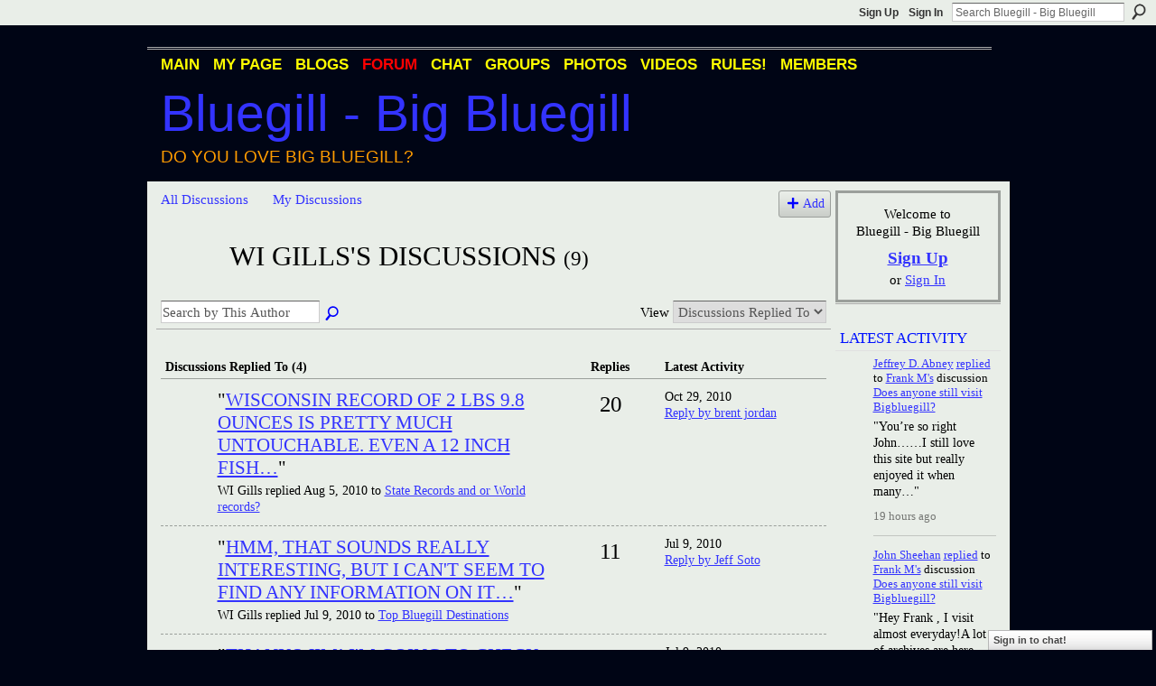

--- FILE ---
content_type: text/html; charset=UTF-8
request_url: https://bigbluegill.ning.com/forum/topic/listForContributor?user=2dusswfxicco3
body_size: 64824
content:
<!DOCTYPE html>
<html lang="en" xmlns:og="http://ogp.me/ns#">
    <head data-layout-view="default">
<script>
    window.dataLayer = window.dataLayer || [];
        </script>
<!-- Google Tag Manager -->
<script>(function(w,d,s,l,i){w[l]=w[l]||[];w[l].push({'gtm.start':
new Date().getTime(),event:'gtm.js'});var f=d.getElementsByTagName(s)[0],
j=d.createElement(s),dl=l!='dataLayer'?'&l='+l:'';j.async=true;j.src=
'https://www.googletagmanager.com/gtm.js?id='+i+dl;f.parentNode.insertBefore(j,f);
})(window,document,'script','dataLayer','GTM-T5W4WQ');</script>
<!-- End Google Tag Manager -->
            <meta http-equiv="Content-Type" content="text/html; charset=utf-8" />
    <title>WI Gills&#039;s Discussions - Bluegill - Big Bluegill</title>
    <link rel="icon" href="https://bigbluegill.ning.com/favicon.ico" type="image/x-icon" />
    <link rel="SHORTCUT ICON" href="https://bigbluegill.ning.com/favicon.ico" type="image/x-icon" />
    <meta name="description" content="WI Gills's Discussions | A network for Bluegill fans and people who love big bluegill (Lepomis Macrochirus). Bluegill photos, videos, discussion, blogs &amp; m…" />
    <meta name="keywords" content="Big Bluegill, Redear, Bream, Bluegill, Redear Sunfish, Sunfish, Condello" />
<meta name="title" content="WI Gills&#039;s Discussions" />
<meta property="og:type" content="website" />
<meta property="og:url" content="https://bigbluegill.ning.com/forum/topic/listForContributor?user=2dusswfxicco3" />
<meta property="og:title" content="WI Gills&#039;s Discussions" />
<meta property="og:image" content="https://storage.ning.com/topology/rest/1.0/file/get/2746166057?profile=UPSCALE_150x150">
<meta name="twitter:card" content="summary" />
<meta name="twitter:title" content="WI Gills&#039;s Discussions" />
<meta name="twitter:description" content="WI Gills's Discussions | A network for Bluegill fans and people who love big bluegill (Lepomis Macrochirus). Bluegill photos, videos, discussion, blogs &amp; m…" />
<meta name="twitter:image" content="https://storage.ning.com/topology/rest/1.0/file/get/2746166057?profile=UPSCALE_150x150" />
<link rel="image_src" href="https://storage.ning.com/topology/rest/1.0/file/get/2746166057?profile=UPSCALE_150x150" />
<script type="text/javascript">
    djConfig = { preventBackButtonFix: false, isDebug: false }
ning = {"CurrentApp":{"premium":true,"iconUrl":"https:\/\/storage.ning.com\/topology\/rest\/1.0\/file\/get\/2746166057?profile=UPSCALE_150x150","url":"httpsbigbluegill.ning.com","domains":[],"online":true,"privateSource":true,"id":"bigbluegill","appId":2036984,"description":"A network for Bluegill fans and people who love big bluegill (Lepomis Macrochirus). Bluegill photos, videos, discussion, blogs &amp; more.","name":"Bluegill - Big Bluegill","owner":"107a8smcklu4p","createdDate":"2008-03-20T23:10:05.831Z","runOwnAds":false,"category":{"Big Bluegill":null,"Redear":null,"Bream":null,"Bluegill":null,"Redear Sunfish":null,"Sunfish":null,"Condello":null},"tags":["Big Bluegill","Redear","Bream","Bluegill","Redear Sunfish","Sunfish","Condello"]},"CurrentProfile":null,"maxFileUploadSize":5};
        (function(){
            if (!window.ning) { return; }

            var age, gender, rand, obfuscated, combined;

            obfuscated = document.cookie.match(/xgdi=([^;]+)/);
            if (obfuscated) {
                var offset = 100000;
                obfuscated = parseInt(obfuscated[1]);
                rand = obfuscated / offset;
                combined = (obfuscated % offset) ^ rand;
                age = combined % 1000;
                gender = (combined / 1000) & 3;
                gender = (gender == 1 ? 'm' : gender == 2 ? 'f' : 0);
                ning.viewer = {"age":age,"gender":gender};
            }
        })();

        if (window.location.hash.indexOf('#!/') == 0) {
        window.location.replace(window.location.hash.substr(2));
    }
    window.xg = window.xg || {};
xg.captcha = {
    'shouldShow': false,
    'siteKey': '6Ldf3AoUAAAAALPgNx2gcXc8a_5XEcnNseR6WmsT'
};
xg.addOnRequire = function(f) { xg.addOnRequire.functions.push(f); };
xg.addOnRequire.functions = [];
xg.addOnFacebookLoad = function (f) { xg.addOnFacebookLoad.functions.push(f); };
xg.addOnFacebookLoad.functions = [];
xg._loader = {
    p: 0,
    loading: function(set) {  this.p++; },
    onLoad: function(set) {
                this.p--;
        if (this.p == 0 && typeof(xg._loader.onDone) == 'function') {
            xg._loader.onDone();
        }
    }
};
xg._loader.loading('xnloader');
if (window.bzplcm) {
    window.bzplcm._profileCount = 0;
    window.bzplcm._profileSend = function() { if (window.bzplcm._profileCount++ == 1) window.bzplcm.send(); };
}
xg._loader.onDone = function() {
            if(window.bzplcm)window.bzplcm.start('ni');
        xg.shared.util.parseWidgets();    var addOnRequireFunctions = xg.addOnRequire.functions;
    xg.addOnRequire = function(f) { f(); };
    try {
        if (addOnRequireFunctions) { dojo.lang.forEach(addOnRequireFunctions, function(onRequire) { onRequire.apply(); }); }
    } catch (e) {
        if(window.bzplcm)window.bzplcm.ts('nx').send();
        throw e;
    }
    if(window.bzplcm) { window.bzplcm.stop('ni'); window.bzplcm._profileSend(); }
};
window.xn = { track: { event: function() {}, pageView: function() {}, registerCompletedFlow: function() {}, registerError: function() {}, timer: function() { return { lapTime: function() {} }; } } };</script>
<link rel="alternate" type="application/atom+xml" title="WI Gills&#039;s Discussions - Bluegill - Big Bluegill" href="https://bigbluegill.ning.com/forum/topic/listForContributor?user=2dusswfxicco3&amp;feed=yes&amp;xn_auth=no" /><link rel="alternate" type="application/rss+xml" title="Latest Activity - Bluegill - Big Bluegill" href="https://bigbluegill.ning.com/activity/log/list?fmt=rss" />
<style type="text/css" media="screen,projection">
#xg_navigation ul div.xg_subtab ul li a {
    color:#000000;
    background:#000000;
}
#xg_navigation ul div.xg_subtab ul li a:hover {
    color:#000000;
    background:#000000;
}
</style>

<style type="text/css" media="screen,projection">
@import url("https://static.ning.com/socialnetworkmain/widgets/index/css/common.min.css?xn_version=1229287718");
@import url("https://static.ning.com/socialnetworkmain/widgets/forum/css/component.min.css?xn_version=148829171");
@import url("https://static.ning.com/socialnetworkmain/widgets/chat/css/bottom-bar.min.css?xn_version=512265546");

</style>

<style type="text/css" media="screen,projection">
@import url("/generated-69469109a1e7c1-43182162-css?xn_version=202512201152");

</style>

<style type="text/css" media="screen,projection">
@import url("/generated-69468fd35a1bd6-16332997-css?xn_version=202512201152");

</style>

<!--[if IE 6]>
    <link rel="stylesheet" type="text/css" href="https://static.ning.com/socialnetworkmain/widgets/index/css/common-ie6.min.css?xn_version=463104712" />
<![endif]-->
<!--[if IE 7]>
<link rel="stylesheet" type="text/css" href="https://static.ning.com/socialnetworkmain/widgets/index/css/common-ie7.css?xn_version=2712659298" />
<![endif]-->
<link rel="EditURI" type="application/rsd+xml" title="RSD" href="https://bigbluegill.ning.com/profiles/blog/rsd" />

    </head>
    <body>
<!-- Google Tag Manager (noscript) -->
<noscript><iframe src="https://www.googletagmanager.com/ns.html?id=GTM-T5W4WQ"
height="0" width="0" style="display:none;visibility:hidden"></iframe></noscript>
<!-- End Google Tag Manager (noscript) -->
                <div id="xn_bar">
            <div id="xn_bar_menu">
                <div id="xn_bar_menu_branding" >
                                    </div>

                <div id="xn_bar_menu_more">
                    <form id="xn_bar_menu_search" method="GET" action="https://bigbluegill.ning.com/main/search/search">
                        <fieldset>
                            <input type="text" name="q" id="xn_bar_menu_search_query" value="Search Bluegill - Big Bluegill" _hint="Search Bluegill - Big Bluegill" accesskey="4" class="text xj_search_hint" />
                            <a id="xn_bar_menu_search_submit" href="#" onclick="document.getElementById('xn_bar_menu_search').submit();return false">Search</a>
                        </fieldset>
                    </form>
                </div>

                            <ul id="xn_bar_menu_tabs">
                                            <li><a href="https://bigbluegill.ning.com/main/authorization/signUp?target=https%3A%2F%2Fbigbluegill.ning.com%2Fforum%2Ftopic%2FlistForContributor%3Fuser%3D2dusswfxicco3">Sign Up</a></li>
                                                <li><a href="https://bigbluegill.ning.com/main/authorization/signIn?target=https%3A%2F%2Fbigbluegill.ning.com%2Fforum%2Ftopic%2FlistForContributor%3Fuser%3D2dusswfxicco3">Sign In</a></li>
                                    </ul>
                        </div>
        </div>
        
        
        <div id="xg" class="xg_theme xg_widget_forum xg_widget_forum_topic xg_widget_forum_topic_listForContributor" data-layout-pack="classic">
            <div id="xg_head">
                <div id="xg_masthead">
                    <p id="xg_sitename"><a id="application_name_header_link" href="/">Bluegill - Big Bluegill</a></p>
                    <p id="xg_sitedesc" class="xj_site_desc">Do you love big bluegill?</p>
                </div>
                <div id="xg_navigation">
                    <ul>
    <li id="xg_tab_main" class="xg_subtab"><a href="/"><span>Main</span></a></li><li id="xg_tab_profile" class="xg_subtab"><a href="/profiles"><span>My Page</span></a></li><li id="xg_tab_blogs" class="xg_subtab"><a href="/profiles/blog/list"><span>Blogs</span></a></li><li id="xg_tab_forum" class="xg_subtab this"><a href="/forum"><span>Forum</span></a></li><li id="xg_tab_chat" class="xg_subtab"><a href="/chat"><span>Chat</span></a></li><li id="xg_tab_groups" class="xg_subtab"><a href="/groups"><span>Groups</span></a></li><li id="xg_tab_photo" class="xg_subtab"><a href="/photo"><span>Photos</span></a></li><li id="xg_tab_video" class="xg_subtab"><a href="/video"><span>Videos</span></a></li><li id="xg_tab_xn0" class="xg_subtab"><a href="/profiles/blogs/big-bluegill-rules"><span>RULES!</span></a></li><li id="xg_tab_members" class="xg_subtab"><a href="/profiles/members/"><span>Members</span></a></li></ul>

                </div>
            </div>
            
            <div id="xg_body">
                
                <div class="xg_column xg_span-16 xj_classic_canvas">
                    
<ul class="navigation easyclear">
            <li><a href="https://bigbluegill.ning.com/forum">All Discussions</a></li>
        <li><a href="https://bigbluegill.ning.com/forum/topic/listForContributor?">My Discussions</a></li>
                <li class="right xg_lightborder navbutton"><a href="https://bigbluegill.ning.com/main/authorization/signUp?target=https%3A%2F%2Fbigbluegill.ning.com%2Fforum%2Ftopic%2Fnew%3Ftarget%3Dhttps%253A%252F%252Fbigbluegill.ning.com%252Fforum%252Ftopic%252FlistForContributor%253Fuser%253D2dusswfxicco3" dojoType="PromptToJoinLink" _joinPromptText="Please sign up or sign in to complete this step." _hasSignUp="true" _signInUrl="https://bigbluegill.ning.com/main/authorization/signIn?target=https%3A%2F%2Fbigbluegill.ning.com%2Fforum%2Ftopic%2Fnew%3Ftarget%3Dhttps%253A%252F%252Fbigbluegill.ning.com%252Fforum%252Ftopic%252FlistForContributor%253Fuser%253D2dusswfxicco3" class="xg_sprite xg_sprite-add">Add</a></li>
    </ul>

<div class="xg_headline xg_headline-img">
    <div class="ib"><span class="xg_avatar"><a class="fn url" href="http://bigbluegill.ning.com/profile/WIGills"  title="WI Gills"><span class="table_img dy-avatar dy-avatar-64 "><img  class="photo photo" src="https://storage.ning.com/topology/rest/1.0/file/get/2192388652?profile=RESIZE_64x64&amp;width=64&amp;height=64&amp;crop=1%3A1" alt="" /></span></a></span></div>
<div class="tb"><h1>WI Gills&#039;s Discussions <span class="count">(9)</span></h1>
    </div>
</div>
<div class="xg_module module_searchbar">
    <div class="xg_module_body">
        <form action="https://bigbluegill.ning.com/forum/topic/search?user=2dusswfxicco3">
            <p class="left">
                <input type="hidden" name="user" value="2dusswfxicco3" />                <input name="q" type="text" class="textfield xj_search_hint" value="Search by This Author"  _hint="Search by This Author" />
                                <a class="xg_icon xg_icon-search" title="Search Forum" onclick="x$(this).parents('form').submit();" href="#">Search Forum</a>
                            </p>
                    </form>
                <p class="right">
                                        View                <select onchange="window.location = this.value">
                    <option value="https://bigbluegill.ning.com/forum/topic/listForContributor?user=2dusswfxicco3&amp;sort=recentRepliesMade"  selected="selected">Discussions Replied To</option><option value="https://bigbluegill.ning.com/forum/topic/listForContributor?user=2dusswfxicco3&amp;sort=discussionsStarted" >Discussions Started</option>                </select>
                    </p>
            </div>
</div>
<div class="xg_module">
    <div class="xg_module_body">
                <table class="categories">
          <colgroup><col width="60%"></col><col width="15%"/></col><col width="25%"/></col></colgroup>
            <thead>
                <tr>
                    <th class="xg_lightborder">Discussions Replied To (4)</th>
                    <th class="bignum xg_lightborder" scope="col">Replies</th>
                    <th width="136" scope="col" class="xg_lightborder">Latest Activity</th>
                </tr>
            </thead>
            <tbody>
                <tr >
    <td class="xg_lightborder">
                    <span class="xg_avatar"><a class="fn url" href="http://bigbluegill.ning.com/profile/Bullworm"  title="Patrick &quot;Bullworm&quot; Olson"><span class="table_img dy-avatar dy-avatar-48 "><img  class="photo photo" src="https://storage.ning.com/topology/rest/1.0/file/get/2192380494?profile=RESIZE_48X48&amp;width=48&amp;height=48&amp;crop=1%3A1" alt="" /></span></a></span>            <h3>"<a href="https://bigbluegill.ning.com/xn/detail/2036984:Comment:95769">Wisconsin record of 2 lbs 9.8 ounces is pretty much untouchable. Even a 12 inch fish…</a>"</h3>
            <p class="small">WI Gills replied Aug 5, 2010 to <a href="https://bigbluegill.ning.com/forum/topics/state-records-and-or-world">State Records and or World records?</a></p>
        
    </td>
            <td class="bignum xg_lightborder">20</td>
        <td class="xg_lightborder">
                            Oct 29, 2010                <br/><a href="https://bigbluegill.ning.com/forum/topics/state-records-and-or-world/showLastReply">Reply by brent jordan</a>
                    </td>
    </tr>
                <tr >
    <td class="xg_lightborder">
                    <span class="xg_avatar"><a class="fn url" href="http://bigbluegill.ning.com/profile/WIGills"  title="WI Gills"><span class="table_img dy-avatar dy-avatar-48 "><img  class="photo photo" src="https://storage.ning.com/topology/rest/1.0/file/get/2192388652?profile=RESIZE_48X48&amp;width=48&amp;height=48&amp;crop=1%3A1" alt="" /></span></a></span>            <h3>"<a href="https://bigbluegill.ning.com/xn/detail/2036984:Comment:91151">Hmm, that sounds really interesting, but I can't seem to find any information on it…</a>"</h3>
            <p class="small">WI Gills replied Jul 9, 2010 to <a href="https://bigbluegill.ning.com/forum/topics/top-bluegill-destinations">Top Bluegill Destinations</a></p>
        
    </td>
            <td class="bignum xg_lightborder">11</td>
        <td class="xg_lightborder">
                            Jul 9, 2010                <br/><a href="https://bigbluegill.ning.com/forum/topics/top-bluegill-destinations/showLastReply">Reply by Jeff Soto</a>
                    </td>
    </tr>
                <tr >
    <td class="xg_lightborder">
                    <span class="xg_avatar"><a class="fn url" href="http://bigbluegill.ning.com/profile/WIGills"  title="WI Gills"><span class="table_img dy-avatar dy-avatar-48 "><img  class="photo photo" src="https://storage.ning.com/topology/rest/1.0/file/get/2192388652?profile=RESIZE_48X48&amp;width=48&amp;height=48&amp;crop=1%3A1" alt="" /></span></a></span>            <h3>"<a href="https://bigbluegill.ning.com/xn/detail/2036984:Comment:91075">Thanks Jim! I'm going to check that out. Would an August trip be too hectic with all…</a>"</h3>
            <p class="small">WI Gills replied Jul 8, 2010 to <a href="https://bigbluegill.ning.com/forum/topics/top-bluegill-destinations">Top Bluegill Destinations</a></p>
        
    </td>
            <td class="bignum xg_lightborder">11</td>
        <td class="xg_lightborder">
                            Jul 9, 2010                <br/><a href="https://bigbluegill.ning.com/forum/topics/top-bluegill-destinations/showLastReply">Reply by Jeff Soto</a>
                    </td>
    </tr>
                <tr >
    <td class="xg_lightborder">
                    <span class="xg_avatar"><a class="fn url" href="http://bigbluegill.ning.com/profile/WIGills"  title="WI Gills"><span class="table_img dy-avatar dy-avatar-48 "><img  class="photo photo" src="https://storage.ning.com/topology/rest/1.0/file/get/2192388652?profile=RESIZE_48X48&amp;width=48&amp;height=48&amp;crop=1%3A1" alt="" /></span></a></span>            <h3>"<a href="https://bigbluegill.ning.com/xn/detail/2036984:Comment:52802">Hey thanks for your help Rob, those are many good options. I'll have to speak with t…</a>"</h3>
            <p class="small">WI Gills replied Aug 15, 2009 to <a href="https://bigbluegill.ning.com/forum/topics/good-campingfishing-in">Good Camping/Fishing in Wisconsin</a></p>
        
    </td>
            <td class="bignum xg_lightborder">5</td>
        <td class="xg_lightborder">
                            Aug 20, 2009                <br/><a href="https://bigbluegill.ning.com/forum/topics/good-campingfishing-in/showLastReply">Reply by Cary</a>
                    </td>
    </tr>
                            </tbody>
        </table>
                    </div>
    <div class="xg_module_foot">
                    <p class="left"><a class="xg_icon xg_icon-rss" href="https://bigbluegill.ning.com/forum/topic/listForContributor?user=2dusswfxicco3&amp;feed=yes&amp;xn_auth=no">RSS</a></p>
                <p class="right"><a href="#" dojoType="FollowLink" _isFollowed="0" _addUrl="https://bigbluegill.ning.com/main/content/startFollowingNewContent?user=2dusswfxicco3&amp;type=Topic&amp;xn_out=json" _removeUrl="https://bigbluegill.ning.com/main/content/stopFollowingNewContent?user=2dusswfxicco3&amp;type=Topic&amp;xn_out=json" _addDescription="Email me when this member adds new discussions" _removeDescription="Don&#039;t email me when this member adds new discussions" _joinPromptText="" _signUpUrl="https://bigbluegill.ning.com/main/authorization/signUp?target=https%3A%2F%2Fbigbluegill.ning.com%2Fforum%2Ftopic%2FlistForContributor%3Fuser%3D2dusswfxicco3"></a></p>    </div>
</div>

                </div>
                <div class="xg_column xg_span-4 xg_last xj_classic_sidebar">
                        <div class="xg_module" id="xg_module_account">
        <div class="xg_module_body xg_signup xg_lightborder">
            <p>Welcome to<br />Bluegill - Big Bluegill</p>
                        <p class="last-child"><big><strong><a href="https://bigbluegill.ning.com/main/authorization/signUp?target=https%3A%2F%2Fbigbluegill.ning.com%2Fforum%2Ftopic%2FlistForContributor%3Fuser%3D2dusswfxicco3">Sign Up</a></strong></big><br/>or <a href="https://bigbluegill.ning.com/main/authorization/signIn?target=https%3A%2F%2Fbigbluegill.ning.com%2Fforum%2Ftopic%2FlistForContributor%3Fuser%3D2dusswfxicco3" style="white-space:nowrap">Sign In</a></p>
                    </div>
    </div>
<div id="xg_network_activity"
    class="xg_module xg_module_activity indented_content column_1"
    dojotype="ActivityModule"
    data-module_name="activity"
    _isProfile=""
    _isAdmin=""
    _activityOptionsAvailable="1"
    _columnCount="1"
    _maxEmbedWidth="173"
    _embedLocatorId="110/homepage/index"
    _refreshUrl="https://bigbluegill.ning.com/activity/embed/refresh?id=110%2Fhomepage%2Findex&amp;xn_out=json"
    _activitynum="20"
    data-owner-name=""
    data-excerpt-length="100"
    data-get-items-url="https://bigbluegill.ning.com/activity/index/getActivityItems?xn_out=json"

 >

    <div class="xg_module_head">
        <h2>Latest Activity</h2>
    </div>
    <div class="xg_module_body activity-feed-skinny">
            <div class="xg_new_activity_items_container dy-displaynone">
            <button class="xj-new-feed-items xg_show_activity_items">
                <span class="xg_more_activity_arrow"></span>
                <span class="xj-new-item-text"></span>
            </button>
        </div>
        <div class="module module-feed">
            <div id="feed-2f29415f78a3cf28833e86ec733bf55a" class="feed-story  xg_separator xj_activity_item" ><a href="/profile/JeffreyDavidAbney?xg_source=activity"><span class="table_img dy-avatar dy-avatar-32 feed-avatar"><img  class="photo " src="https://storage.ning.com/topology/rest/1.0/file/get/510905436?profile=RESIZE_48X48&amp;width=32&amp;height=32&amp;crop=1%3A1" alt="" /></span></a><span class="feed-story-header dy-clearfix"><a href="https://bigbluegill.ning.com/profile/JeffreyDavidAbney?xg_source=activity">Jeffrey D. Abney</a> <a href="https://bigbluegill.ning.com/xn/detail/2036984:Comment:947854?xg_source=activity">replied</a> to <a href="https://bigbluegill.ning.com/profile/spoonminnow?xg_source=activity">Frank M's</a> discussion <a href="https://bigbluegill.ning.com/xn/detail/2036984:Topic:945087?xg_source=activity">Does anyone still visit Bigbluegill?</a></span><div class="feed-story-body dy-clearfix"><div class="rich"><div class="rich-detail"><div class="content-comment">"You’re so right John……I still love this site but really enjoyed it when many…"</div></div></div></div><div class="feed-event-info "><span class="event-info-timestamp xg_lightfont" data-time="Tue, 20 Jan 2026 17:00:45 +0000">19 hours ago</span></div></div><div id="feed-4c487246c7f35785d4210206ee4ad486" class="feed-story  xg_separator xj_activity_item" ><a href="/profile/JohnSheehan?xg_source=activity"><span class="table_img dy-avatar dy-avatar-32 feed-avatar"><img  class="photo " src="https://storage.ning.com/topology/rest/1.0/file/get/13157546295?profile=RESIZE_48X48&amp;width=32&amp;height=32&amp;crop=1%3A1" alt="" /></span></a><span class="feed-story-header dy-clearfix"><a href="https://bigbluegill.ning.com/profile/JohnSheehan?xg_source=activity">John Sheehan</a> <a href="https://bigbluegill.ning.com/xn/detail/2036984:Comment:947966?xg_source=activity">replied</a> to <a href="https://bigbluegill.ning.com/profile/spoonminnow?xg_source=activity">Frank M's</a> discussion <a href="https://bigbluegill.ning.com/xn/detail/2036984:Topic:945087?xg_source=activity">Does anyone still visit Bigbluegill?</a></span><div class="feed-story-body dy-clearfix"><div class="rich"><div class="rich-detail"><div class="content-comment">"Hey Frank , I visit almost everyday!A lot of archives are here that I like going over .I wish it…"</div></div></div></div><div class="feed-event-info "><span class="event-info-timestamp xg_lightfont" data-time="Tue, 20 Jan 2026 15:10:46 +0000">21 hours ago</span></div></div><div id="feed-01ac2dd47b07005b3dacb216cf6b2412" class="feed-story  xg_separator xj_activity_item" ><a href="/profile/JeffreyDavidAbney?xg_source=activity"><span class="table_img dy-avatar dy-avatar-32 feed-avatar"><img  class="photo " src="https://storage.ning.com/topology/rest/1.0/file/get/510905436?profile=RESIZE_48X48&amp;width=32&amp;height=32&amp;crop=1%3A1" alt="" /></span></a><span class="feed-story-header dy-clearfix"><a href="https://bigbluegill.ning.com/profile/JeffreyDavidAbney?xg_source=activity">Jeffrey D. Abney</a> posted photos</span><div class="feed-story-body dy-clearfix"><div class="rich"><div class="rich-thumbs rich-thumbs-1640"><div class=" dy-content-thumb-link xg_lightborder"> <a  href="https://bigbluegill.ning.com/photo/jig-fishing-under-a-float"><img src="https://storage.ning.com/topology/rest/1.0/file/get/31064995284?profile=RESIZE_180x180&amp;width=128" width="128"  alt="Thumbnail" style="width:128px;"/></a></div><div class=" dy-content-thumb-link xg_lightborder"> <a  href="https://bigbluegill.ning.com/photo/great-times-on-the-albemarle-estuary"><img src="https://storage.ning.com/topology/rest/1.0/file/get/31064995484?profile=RESIZE_180x180&amp;width=128" width="128"  alt="Thumbnail" style="width:128px;"/></a></div><div class=" dy-content-thumb-link xg_lightborder last-thumb"> <a  href="https://bigbluegill.ning.com/photo/dan-just-always-crossed-paths-with-the-monarchs"><img src="https://storage.ning.com/topology/rest/1.0/file/get/31064995280?profile=RESIZE_180x180&amp;width=128" width="128"  alt="Thumbnail" style="width:128px;"/></a></div></div></div><div class="feed-more"><a href="https://bigbluegill.ning.com/photo/album/show?id=2036984%3AAlbum%3A947845&xg_source=activity">5 more…</a></div></div><div class="feed-event-info "><span class="event-info-timestamp xg_lightfont" data-time="Tue, 20 Jan 2026 14:33:45 +0000">22 hours ago</span></div></div><div id="feed-123bc9ac317f72badea6d6ecc6ed6790" class="feed-story feed-story-status xg_separator xj_activity_item" ><a href="/profile/JeffreyDavidAbney?xg_source=activity"><span class="table_img dy-avatar dy-avatar-32 feed-avatar"><img  class="photo " src="https://storage.ning.com/topology/rest/1.0/file/get/510905436?profile=RESIZE_48X48&amp;width=32&amp;height=32&amp;crop=1%3A1" alt="" /></span></a><span class="feed-story-header dy-clearfix"><a href="https://bigbluegill.ning.com/profile/JeffreyDavidAbney?xg_source=activity">Jeffrey D. Abney</a> posted a <a href="https://bigbluegill.ning.com/profiles/status/show?id=2036984%3AStatus%3A948025">status</a></span><div class="feed-story-body dy-clearfix"><div class="rich"><div class="rich-detail"><div class="status-update">"Three more chapters for the Best of the Decade-2010-2020…"</div></div></div></div><div class="feed-event-info "><span class="event-info-timestamp xg_lightfont" data-time="Tue, 20 Jan 2026 14:17:53 +0000">22 hours ago</span></div>                <div class="feed-reactions">
                                    <a href="https://bigbluegill.ning.com/profiles/status/show?id=2036984%3AStatus%3A948025#comments" data-page-type="other_forum_topic_listForContributor_" data-contentid="2036984:Status:948025" data-user-avatar-url="" data-user-profile-url="" data-user-fullname=""  class="xg_sprite xg_sprite-comment xj_commentable">
                <span class='comments-number'>
                    <span class='xj_comment_count'>0</span>
                    <span class='details'>Comments</span>
                </span>
                </a>
                            </div>
            </div><div id="feed-97cb650aa641b4f3756921dbcd4bb5c9" class="feed-story  xg_separator xj_activity_item" ><a href="/profile/JeffreyDavidAbney?xg_source=activity"><span class="table_img dy-avatar dy-avatar-32 feed-avatar"><img  class="photo " src="https://storage.ning.com/topology/rest/1.0/file/get/510905436?profile=RESIZE_48X48&amp;width=32&amp;height=32&amp;crop=1%3A1" alt="" /></span></a><span class="feed-story-header dy-clearfix"><a href="https://bigbluegill.ning.com/profile/JeffreyDavidAbney?xg_source=activity">Jeffrey D. Abney</a> posted a photo</span><div class="feed-story-body dy-clearfix"><div class="rich"><div class="rich-thumb"><div class=" dy-content-thumb-link xg_lightborder"> <a  href="https://bigbluegill.ning.com/photo/still-looks-like-winter-in-the-north-carolina-coastal-marsh"><img src="https://storage.ning.com/topology/rest/1.0/file/get/31064974255?profile=RESIZE_180x180&amp;width=128" width="128"  alt="Thumbnail" style="width:128px;"/></a></div></div><h3 class="feed-story-title"><a href="https://bigbluegill.ning.com/photo/still-looks-like-winter-in-the-north-carolina-coastal-marsh">Still Looks Like Winter in the North Carolina Coastal Marsh&hellip;</a></h3><div class="rich-detail"><div class="rich-excerpt">But just like most years, the heat index will climb to triple digits this summer in this very…</div></div></div></div><div class="feed-event-info "><span class="event-info-timestamp xg_lightfont" data-time="Tue, 20 Jan 2026 12:08:55 +0000">yesterday</span></div>                <div class="feed-reactions">
                                    <a href="https://bigbluegill.ning.com/photo/still-looks-like-winter-in-the-north-carolina-coastal-marsh#comments" data-page-type="other_forum_topic_listForContributor_" data-contentid="2036984:Photo:948098" data-user-avatar-url="" data-user-profile-url="" data-user-fullname=""  class="xg_sprite xg_sprite-comment xj_commentable">
                <span class='comments-number'>
                    <span class='xj_comment_count'>0</span>
                    <span class='details'>Comments</span>
                </span>
                </a>
                            </div>
            </div><div id="feed-c73b2b49fe7962dad05165e165840204" class="feed-story  xg_separator xj_activity_item" ><a href="/profile/JeffreyDavidAbney?xg_source=activity"><span class="table_img dy-avatar dy-avatar-32 feed-avatar"><img  class="photo " src="https://storage.ning.com/topology/rest/1.0/file/get/510905436?profile=RESIZE_48X48&amp;width=32&amp;height=32&amp;crop=1%3A1" alt="" /></span></a><span class="feed-story-header dy-clearfix"><a href="https://bigbluegill.ning.com/profile/JeffreyDavidAbney?xg_source=activity">Jeffrey D. Abney</a> posted photos</span><div class="feed-story-body dy-clearfix"><div class="rich"><div class="rich-thumbs rich-thumbs-1640"><div class=" dy-content-thumb-link xg_lightborder"> <a  href="https://bigbluegill.ning.com/photo/revolution-creek-monster"><img src="https://storage.ning.com/topology/rest/1.0/file/get/31064911486?profile=RESIZE_180x180&amp;width=128" width="128"  alt="Thumbnail" style="width:128px;"/></a></div><div class=" dy-content-thumb-link xg_lightborder"> <a  href="https://bigbluegill.ning.com/photo/another-predator-hits-the-board"><img src="https://storage.ning.com/topology/rest/1.0/file/get/31064911498?profile=RESIZE_180x180&amp;width=128" width="128"  alt="Thumbnail" style="width:128px;"/></a></div><div class=" dy-content-thumb-link xg_lightborder last-thumb"> <a  href="https://bigbluegill.ning.com/photo/she-got-excited-like-a-child-loved-this"><img src="https://storage.ning.com/topology/rest/1.0/file/get/31064911864?profile=RESIZE_180x180&amp;width=128" width="128"  alt="Thumbnail" style="width:128px;"/></a></div></div></div><div class="feed-more"><a href="https://bigbluegill.ning.com/photo/album/show?id=2036984%3AAlbum%3A948014&xg_source=activity">5 more…</a></div></div><div class="feed-event-info "><span class="event-info-timestamp xg_lightfont" data-time="Tue, 20 Jan 2026 02:03:45 +0000">yesterday</span></div></div><div id="feed-f9faca87fd903ac5634d8561b36e449b" class="feed-story feed-story-status xg_separator xj_activity_item" ><a href="/profile/JeffreyDavidAbney?xg_source=activity"><span class="table_img dy-avatar dy-avatar-32 feed-avatar"><img  class="photo " src="https://storage.ning.com/topology/rest/1.0/file/get/510905436?profile=RESIZE_48X48&amp;width=32&amp;height=32&amp;crop=1%3A1" alt="" /></span></a><span class="feed-story-header dy-clearfix"><a href="https://bigbluegill.ning.com/profile/JeffreyDavidAbney?xg_source=activity">Jeffrey D. Abney</a> posted a <a href="https://bigbluegill.ning.com/profiles/status/show?id=2036984%3AStatus%3A948097">status</a></span><div class="feed-story-body dy-clearfix"><div class="rich"><div class="rich-detail"><div class="status-update">"Another round of the Best of the Decade-2010-2020…"</div></div></div></div><div class="feed-event-info "><span class="event-info-timestamp xg_lightfont" data-time="Tue, 20 Jan 2026 01:51:51 +0000">yesterday</span></div>                <div class="feed-reactions">
                                    <a href="https://bigbluegill.ning.com/profiles/status/show?id=2036984%3AStatus%3A948097#comments" data-page-type="other_forum_topic_listForContributor_" data-contentid="2036984:Status:948097" data-user-avatar-url="" data-user-profile-url="" data-user-fullname=""  class="xg_sprite xg_sprite-comment xj_commentable">
                <span class='comments-number'>
                    <span class='xj_comment_count'>0</span>
                    <span class='details'>Comments</span>
                </span>
                </a>
                            </div>
            </div><div id="feed-8c9d5985083301f172d98a796ed5f1fc" class="feed-story  xg_separator xj_activity_item" ><a href="/profile/Mejia?xg_source=activity"><span class="table_img dy-avatar dy-avatar-32 feed-avatar"><img  class="photo " src="https://storage.ning.com/topology/rest/1.0/file/get/8690178865?profile=RESIZE_48X48&amp;width=32&amp;height=32&amp;crop=1%3A1" alt="" /></span></a><span class="feed-story-header dy-clearfix"><a href="https://bigbluegill.ning.com/profile/Mejia?xg_source=activity">Jose mejia</a> <a href="https://bigbluegill.ning.com/xn/detail/2036984:Comment:947995?xg_source=activity">replied</a> to <a href="https://bigbluegill.ning.com/profile/spoonminnow?xg_source=activity">Frank M's</a> discussion <a href="https://bigbluegill.ning.com/xn/detail/2036984:Topic:945087?xg_source=activity">Does anyone still visit Bigbluegill?</a></span><div class="feed-story-body dy-clearfix"><div class="rich"><div class="rich-detail"><div class="content-comment">"I know im late to the party, but I still stop by every once and a while to see if people are still…"</div></div></div></div><div class="feed-event-info "><span class="event-info-timestamp xg_lightfont" data-time="Mon, 19 Jan 2026 19:53:28 +0000">yesterday</span></div></div><div id="feed-46373e843c06adb6b249131b20390620" class="feed-story  xg_separator xj_activity_item" ><a href="/profile/JeffreyDavidAbney?xg_source=activity"><span class="table_img dy-avatar dy-avatar-32 feed-avatar"><img  class="photo " src="https://storage.ning.com/topology/rest/1.0/file/get/510905436?profile=RESIZE_48X48&amp;width=32&amp;height=32&amp;crop=1%3A1" alt="" /></span></a><span class="feed-story-header dy-clearfix"><a href="https://bigbluegill.ning.com/profile/JeffreyDavidAbney?xg_source=activity">Jeffrey D. Abney</a> <a href="https://bigbluegill.ning.com/xn/detail/2036984:Comment:947827?xg_source=activity">commented</a> on <a href="https://bigbluegill.ning.com/profile/JeffreyDavidAbney?xg_source=activity">Jeffrey D. Abney's</a> <a href="https://bigbluegill.ning.com/xn/detail/2036984:Photo:947896?xg_source=activity">photo</a></span><div class="feed-story-body dy-clearfix"><div class="rich"><div class="rich-thumb"><a  href="https://bigbluegill.ning.com/photo/img-1492-6" ><img src="https://storage.ning.com/topology/rest/1.0/file/get/31062123088?profile=RESIZE_64x64&amp;width=64" width="64"  alt="Thumbnail" style="width:64px;"/></a></div><h3 class="feed-story-title"><a href="https://bigbluegill.ning.com/xn/detail/2036984:Photo:947896?xg_source=activity">Out of the Best Fishing Creek I&rsquo;ve Ever Been&hellip;.</a></h3><div class="rich-detail"><div class="content-comment">"Still the highest rates picture from the Best of the Decade-2010-2020….I’m not…"</div></div></div></div><div class="feed-event-info "><span class="event-info-timestamp xg_lightfont" data-time="Mon, 19 Jan 2026 15:11:10 +0000">yesterday</span></div></div><div id="feed-5bd2cd00814f1b16f1c79c4e915f7403" class="feed-story  xg_separator xj_activity_item" ><a href="/profile/JeffreyDavidAbney?xg_source=activity"><span class="table_img dy-avatar dy-avatar-32 feed-avatar"><img  class="photo " src="https://storage.ning.com/topology/rest/1.0/file/get/510905436?profile=RESIZE_48X48&amp;width=32&amp;height=32&amp;crop=1%3A1" alt="" /></span></a><span class="feed-story-header dy-clearfix"><a href="https://bigbluegill.ning.com/profile/JeffreyDavidAbney?xg_source=activity">Jeffrey D. Abney</a> posted photos</span><div class="feed-story-body dy-clearfix"><div class="rich"><div class="rich-thumbs rich-thumbs-1640"><div class=" dy-content-thumb-link xg_lightborder"> <a  href="https://bigbluegill.ning.com/photo/unique-species-spotted-sunfish"><img src="https://storage.ning.com/topology/rest/1.0/file/get/31064828490?profile=RESIZE_180x180&amp;width=128" width="128"  alt="Thumbnail" style="width:128px;"/></a></div><div class=" dy-content-thumb-link xg_lightborder"> <a  href="https://bigbluegill.ning.com/photo/the-orange-variant-of-the-spotted-sunfish"><img src="https://storage.ning.com/topology/rest/1.0/file/get/31064828486?profile=RESIZE_180x180&amp;width=128" width="128"  alt="Thumbnail" style="width:128px;"/></a></div><div class=" dy-content-thumb-link xg_lightborder last-thumb"> <a  href="https://bigbluegill.ning.com/photo/great-profile-on-a-coppernose"><img src="https://storage.ning.com/topology/rest/1.0/file/get/31064828680?profile=RESIZE_180x180&amp;width=128" width="128"  alt="Thumbnail" style="width:128px;"/></a></div></div></div><div class="feed-more"><a href="https://bigbluegill.ning.com/photo/album/show?id=2036984%3AAlbum%3A947957&xg_source=activity">5 more…</a></div></div><div class="feed-event-info "><span class="event-info-timestamp xg_lightfont" data-time="Mon, 19 Jan 2026 15:09:04 +0000">yesterday</span></div></div><div id="feed-80db98e5f786588a673cd0657198cc2a" class="feed-story feed-story-status xg_separator xj_activity_item" ><a href="/profile/JeffreyDavidAbney?xg_source=activity"><span class="table_img dy-avatar dy-avatar-32 feed-avatar"><img  class="photo " src="https://storage.ning.com/topology/rest/1.0/file/get/510905436?profile=RESIZE_48X48&amp;width=32&amp;height=32&amp;crop=1%3A1" alt="" /></span></a><span class="feed-story-header dy-clearfix"><a href="https://bigbluegill.ning.com/profile/JeffreyDavidAbney?xg_source=activity">Jeffrey D. Abney</a> posted a <a href="https://bigbluegill.ning.com/profiles/status/show?id=2036984%3AStatus%3A947956">status</a></span><div class="feed-story-body dy-clearfix"><div class="rich"><div class="rich-detail"><div class="status-update">"Adding another chapter to the Best of the Decade-2010-2020"</div></div></div></div><div class="feed-event-info "><span class="event-info-timestamp xg_lightfont" data-time="Mon, 19 Jan 2026 14:55:03 +0000">yesterday</span></div>                <div class="feed-reactions">
                                    <a href="https://bigbluegill.ning.com/profiles/status/show?id=2036984%3AStatus%3A947956#comments" data-page-type="other_forum_topic_listForContributor_" data-contentid="2036984:Status:947956" data-user-avatar-url="" data-user-profile-url="" data-user-fullname=""  class="xg_sprite xg_sprite-comment xj_commentable">
                <span class='comments-number'>
                    <span class='xj_comment_count'>0</span>
                    <span class='details'>Comments</span>
                </span>
                </a>
                            </div>
            </div><div id="feed-05180022c8d90d6bc5f3ec792b17e558" class="feed-story  xg_separator xj_activity_item" ><a href="/profile/JeffreyDavidAbney?xg_source=activity"><span class="table_img dy-avatar dy-avatar-32 feed-avatar"><img  class="photo " src="https://storage.ning.com/topology/rest/1.0/file/get/510905436?profile=RESIZE_48X48&amp;width=32&amp;height=32&amp;crop=1%3A1" alt="" /></span></a><span class="feed-story-header dy-clearfix"><a href="https://bigbluegill.ning.com/profile/JeffreyDavidAbney?xg_source=activity">Jeffrey D. Abney</a> posted photos</span><div class="feed-story-body dy-clearfix"><div class="rich"><div class="rich-thumbs rich-thumbs-1640"><div class=" dy-content-thumb-link xg_lightborder"> <a  href="https://bigbluegill.ning.com/photo/mali-tags-a-great-largemouth-on-a-telescopic-pole"><img src="https://storage.ning.com/topology/rest/1.0/file/get/31064229897?profile=RESIZE_180x180&amp;width=128" width="128"  alt="Thumbnail" style="width:128px;"/></a></div><div class=" dy-content-thumb-link xg_lightborder"> <a  href="https://bigbluegill.ning.com/photo/very-healthy-fishery"><img src="https://storage.ning.com/topology/rest/1.0/file/get/31064229697?profile=RESIZE_180x180&amp;width=128" width="128"  alt="Thumbnail" style="width:128px;"/></a></div><div class=" dy-content-thumb-link xg_lightborder last-thumb"> <a  href="https://bigbluegill.ning.com/photo/coppernose-daily-doubles-is-what-we-do"><img src="https://storage.ning.com/topology/rest/1.0/file/get/31064230462?profile=RESIZE_180x180&amp;height=128"  height="128" alt="Thumbnail" style="height:128px;""/></a></div></div></div><div class="feed-more"><a href="https://bigbluegill.ning.com/photo/album/show?id=2036984%3AAlbum%3A947986&xg_source=activity">5 more…</a></div></div><div class="feed-event-info "><span class="event-info-timestamp xg_lightfont" data-time="Sun, 18 Jan 2026 13:33:46 +0000">Sunday</span></div></div><div id="feed-49cdf20119007dbff347cfa7f87a2e2e" class="feed-story feed-story-status xg_separator xj_activity_item" ><a href="/profile/JeffreyDavidAbney?xg_source=activity"><span class="table_img dy-avatar dy-avatar-32 feed-avatar"><img  class="photo " src="https://storage.ning.com/topology/rest/1.0/file/get/510905436?profile=RESIZE_48X48&amp;width=32&amp;height=32&amp;crop=1%3A1" alt="" /></span></a><span class="feed-story-header dy-clearfix"><a href="https://bigbluegill.ning.com/profile/JeffreyDavidAbney?xg_source=activity">Jeffrey D. Abney</a> posted a <a href="https://bigbluegill.ning.com/profiles/status/show?id=2036984%3AStatus%3A947985">status</a></span><div class="feed-story-body dy-clearfix"><div class="rich"><div class="rich-detail"><div class="status-update">"Next submittal for the Best of the Decade-2010-2020….."</div></div></div></div><div class="feed-event-info "><span class="event-info-timestamp xg_lightfont" data-time="Sun, 18 Jan 2026 13:22:16 +0000">Sunday</span></div>                <div class="feed-reactions">
                                    <a href="https://bigbluegill.ning.com/profiles/status/show?id=2036984%3AStatus%3A947985#comments" data-page-type="other_forum_topic_listForContributor_" data-contentid="2036984:Status:947985" data-user-avatar-url="" data-user-profile-url="" data-user-fullname=""  class="xg_sprite xg_sprite-comment xj_commentable">
                <span class='comments-number'>
                    <span class='xj_comment_count'>0</span>
                    <span class='details'>Comments</span>
                </span>
                </a>
                            </div>
            </div><div id="feed-6ce23ac7490a68ffced21495361f2293" class="feed-story  xg_separator xj_activity_item" ><a href="/profile/JeffreyDavidAbney?xg_source=activity"><span class="table_img dy-avatar dy-avatar-32 feed-avatar"><img  class="photo " src="https://storage.ning.com/topology/rest/1.0/file/get/510905436?profile=RESIZE_48X48&amp;width=32&amp;height=32&amp;crop=1%3A1" alt="" /></span></a><span class="feed-story-header dy-clearfix"><a href="https://bigbluegill.ning.com/profile/JeffreyDavidAbney?xg_source=activity">Jeffrey D. Abney</a> <a href="https://bigbluegill.ning.com/xn/detail/2036984:Comment:947679?xg_source=activity">commented</a> on <a href="https://bigbluegill.ning.com/profile/JeffreyDavidAbney?xg_source=activity">Jeffrey D. Abney's</a> <a href="https://bigbluegill.ning.com/xn/detail/2036984:Photo:947896?xg_source=activity">photo</a></span><div class="feed-story-body dy-clearfix"><div class="rich"><div class="rich-thumb"><a  href="https://bigbluegill.ning.com/photo/img-1492-6" ><img src="https://storage.ning.com/topology/rest/1.0/file/get/31062123088?profile=RESIZE_64x64&amp;width=64" width="64"  alt="Thumbnail" style="width:64px;"/></a></div><h3 class="feed-story-title"><a href="https://bigbluegill.ning.com/xn/detail/2036984:Photo:947896?xg_source=activity">Out of the Best Fishing Creek I&rsquo;ve Ever Been&hellip;.</a></h3><div class="rich-detail"><div class="content-comment">"So far this is my top picture from the Best of the Decade-2010-2020……twin 10’s"</div></div></div></div><div class="feed-event-info "><span class="event-info-timestamp xg_lightfont" data-time="Sun, 18 Jan 2026 01:45:33 +0000">Sunday</span></div></div><div id="feed-5bb256525e98af37e15874f40864a0a9" class="feed-story  xg_separator xj_activity_item" ><a href="/profile/JeffreyDavidAbney?xg_source=activity"><span class="table_img dy-avatar dy-avatar-32 feed-avatar"><img  class="photo " src="https://storage.ning.com/topology/rest/1.0/file/get/510905436?profile=RESIZE_48X48&amp;width=32&amp;height=32&amp;crop=1%3A1" alt="" /></span></a><span class="feed-story-header dy-clearfix"><a href="https://bigbluegill.ning.com/profile/JeffreyDavidAbney?xg_source=activity">Jeffrey D. Abney</a> posted photos</span><div class="feed-story-body dy-clearfix"><div class="rich"><div class="rich-thumbs rich-thumbs-2048"><div class=" dy-content-thumb-link xg_lightborder"> <a  href="https://bigbluegill.ning.com/photo/fiend-catching-a-solid-largemouth-on-shell-beds"><img src="https://storage.ning.com/topology/rest/1.0/file/get/31063263276?profile=RESIZE_180x180&amp;width=128" width="128"  alt="Thumbnail" style="width:128px;"/></a></div><div class=" dy-content-thumb-link xg_lightborder"> <a  href="https://bigbluegill.ning.com/photo/on-the-popeye-jig-tipped-with-a-live-cricket"><img src="https://storage.ning.com/topology/rest/1.0/file/get/31063263465?profile=RESIZE_180x180&amp;width=128" width="128"  alt="Thumbnail" style="width:128px;"/></a></div><div class=" dy-content-thumb-link xg_lightborder last-thumb"> <a  href="https://bigbluegill.ning.com/photo/short-and-fat-largemouth"><img src="https://storage.ning.com/topology/rest/1.0/file/get/31063263286?profile=RESIZE_180x180&amp;width=128" width="128"  alt="Thumbnail" style="width:128px;"/></a></div></div></div><div class="feed-more"><a href="https://bigbluegill.ning.com/photo/album/show?id=2036984%3AAlbum%3A947947&xg_source=activity">5 more…</a></div></div><div class="feed-event-info "><span class="event-info-timestamp xg_lightfont" data-time="Sat, 17 Jan 2026 17:29:05 +0000">Saturday</span></div></div><div id="feed-1803ca43bf23031a1e5d4cd95b478148" class="feed-story feed-story-status xg_separator xj_activity_item" ><a href="/profile/JeffreyDavidAbney?xg_source=activity"><span class="table_img dy-avatar dy-avatar-32 feed-avatar"><img  class="photo " src="https://storage.ning.com/topology/rest/1.0/file/get/510905436?profile=RESIZE_48X48&amp;width=32&amp;height=32&amp;crop=1%3A1" alt="" /></span></a><span class="feed-story-header dy-clearfix"><a href="https://bigbluegill.ning.com/profile/JeffreyDavidAbney?xg_source=activity">Jeffrey D. Abney</a> posted a <a href="https://bigbluegill.ning.com/profiles/status/show?id=2036984%3AStatus%3A947930">status</a></span><div class="feed-story-body dy-clearfix"><div class="rich"><div class="rich-detail"><div class="status-update">"Putting up another chapter of the Best of Decade-2010-2020…."</div></div></div></div><div class="feed-event-info "><span class="event-info-timestamp xg_lightfont" data-time="Sat, 17 Jan 2026 17:16:14 +0000">Saturday</span></div>                <div class="feed-reactions">
                                    <a href="https://bigbluegill.ning.com/profiles/status/show?id=2036984%3AStatus%3A947930#comments" data-page-type="other_forum_topic_listForContributor_" data-contentid="2036984:Status:947930" data-user-avatar-url="" data-user-profile-url="" data-user-fullname=""  class="xg_sprite xg_sprite-comment xj_commentable">
                <span class='comments-number'>
                    <span class='xj_comment_count'>0</span>
                    <span class='details'>Comments</span>
                </span>
                </a>
                            </div>
            </div><div id="feed-bd705ea0684a1516b33ac4ca68b940cc" class="feed-story  xg_separator xj_activity_item" ><a href="/profile/JeffreyDavidAbney?xg_source=activity"><span class="table_img dy-avatar dy-avatar-32 feed-avatar"><img  class="photo " src="https://storage.ning.com/topology/rest/1.0/file/get/510905436?profile=RESIZE_48X48&amp;width=32&amp;height=32&amp;crop=1%3A1" alt="" /></span></a><span class="feed-story-header dy-clearfix"><a href="https://bigbluegill.ning.com/profile/JeffreyDavidAbney?xg_source=activity">Jeffrey D. Abney</a> posted photos</span><div class="feed-story-body dy-clearfix"><div class="rich"><div class="rich-thumbs rich-thumbs-1241"><div class=" dy-content-thumb-link xg_lightborder"> <a  href="https://bigbluegill.ning.com/photo/my-mom-has-always-loved-to-catch-a-bass"><img src="https://storage.ning.com/topology/rest/1.0/file/get/31063150053?profile=RESIZE_180x180&amp;width=128" width="128"  alt="Thumbnail" style="width:128px;"/></a></div><div class=" dy-content-thumb-link xg_lightborder"> <a  href="https://bigbluegill.ning.com/photo/summertime-greenfish"><img src="https://storage.ning.com/topology/rest/1.0/file/get/31063149855?profile=RESIZE_180x180&amp;height=128"  height="128" alt="Thumbnail" style="height:128px;""/></a></div><div class=" dy-content-thumb-link xg_lightborder last-thumb"> <a  href="https://bigbluegill.ning.com/photo/the-first-time-joe-topped-five-pounds-for-a-largemouth"><img src="https://storage.ning.com/topology/rest/1.0/file/get/31063150057?profile=RESIZE_180x180&amp;width=128" width="128"  alt="Thumbnail" style="width:128px;"/></a></div></div></div><div class="feed-more"><a href="https://bigbluegill.ning.com/photo/album/show?id=2036984%3AAlbum%3A947802&xg_source=activity">5 more…</a></div></div><div class="feed-event-info "><span class="event-info-timestamp xg_lightfont" data-time="Sat, 17 Jan 2026 00:49:10 +0000">Saturday</span></div></div><div id="feed-ccb0c6a3fe9efd6e66c3a3398634c6f6" class="feed-story feed-story-status xg_separator xj_activity_item" ><a href="/profile/JeffreyDavidAbney?xg_source=activity"><span class="table_img dy-avatar dy-avatar-32 feed-avatar"><img  class="photo " src="https://storage.ning.com/topology/rest/1.0/file/get/510905436?profile=RESIZE_48X48&amp;width=32&amp;height=32&amp;crop=1%3A1" alt="" /></span></a><span class="feed-story-header dy-clearfix"><a href="https://bigbluegill.ning.com/profile/JeffreyDavidAbney?xg_source=activity">Jeffrey D. Abney</a> posted a <a href="https://bigbluegill.ning.com/profiles/status/show?id=2036984%3AStatus%3A947678">status</a></span><div class="feed-story-body dy-clearfix"><div class="rich"><div class="rich-detail"><div class="status-update">"Another chapter in the Best of the Decade-2010-2020…"</div></div></div></div><div class="feed-event-info "><span class="event-info-timestamp xg_lightfont" data-time="Sat, 17 Jan 2026 00:34:37 +0000">Saturday</span></div>                <div class="feed-reactions">
                                    <a href="https://bigbluegill.ning.com/profiles/status/show?id=2036984%3AStatus%3A947678#comments" data-page-type="other_forum_topic_listForContributor_" data-contentid="2036984:Status:947678" data-user-avatar-url="" data-user-profile-url="" data-user-fullname=""  class="xg_sprite xg_sprite-comment xj_commentable">
                <span class='comments-number'>
                    <span class='xj_comment_count'>0</span>
                    <span class='details'>Comments</span>
                </span>
                </a>
                            </div>
            </div><div id="feed-dd994e279eed7fa6d72993097a60cded" class="feed-story  xg_separator xj_activity_item" ><a href="/profile/JeffreyDavidAbney?xg_source=activity"><span class="table_img dy-avatar dy-avatar-32 feed-avatar"><img  class="photo " src="https://storage.ning.com/topology/rest/1.0/file/get/510905436?profile=RESIZE_48X48&amp;width=32&amp;height=32&amp;crop=1%3A1" alt="" /></span></a><span class="feed-story-header dy-clearfix"><a href="https://bigbluegill.ning.com/profile/JeffreyDavidAbney?xg_source=activity">Jeffrey D. Abney</a> posted photos</span><div class="feed-story-body dy-clearfix"><div class="rich"><div class="rich-thumbs rich-thumbs-1230"><div class=" dy-content-thumb-link xg_lightborder"> <a  href="https://bigbluegill.ning.com/photo/my-mother-s-personal-best-coppernose-caught-in-north-carolina"><img src="https://storage.ning.com/topology/rest/1.0/file/get/31062273295?profile=RESIZE_180x180&amp;width=128" width="128"  alt="Thumbnail" style="width:128px;"/></a></div><div class=" dy-content-thumb-link xg_lightborder"> <a  href="https://bigbluegill.ning.com/photo/my-fishing-friend-caught-a-late-fall-slab"><img src="https://storage.ning.com/topology/rest/1.0/file/get/31062273091?profile=RESIZE_180x180&amp;width=128" width="128"  alt="Thumbnail" style="width:128px;"/></a></div><div class=" dy-content-thumb-link xg_lightborder last-thumb"> <a  href="https://bigbluegill.ning.com/photo/one-of-joe-s-biggest-largemouth-ever"><img src="https://storage.ning.com/topology/rest/1.0/file/get/31062273095?profile=RESIZE_180x180&amp;height=128"  height="128" alt="Thumbnail" style="height:128px;""/></a></div></div></div><div class="feed-more"><a href="https://bigbluegill.ning.com/photo/album/show?id=2036984%3AAlbum%3A947774&xg_source=activity">5 more…</a></div></div><div class="feed-event-info "><span class="event-info-timestamp xg_lightfont" data-time="Thu, 15 Jan 2026 23:55:30 +0000">Thursday</span></div></div><div id="feed-080c06fd7c991a8a472e3399e8dbf74e" class="feed-story  xg_separator xj_activity_item" ><a href="/profile/JeffreyDavidAbney?xg_source=activity"><span class="table_img dy-avatar dy-avatar-32 feed-avatar"><img  class="photo " src="https://storage.ning.com/topology/rest/1.0/file/get/510905436?profile=RESIZE_48X48&amp;width=32&amp;height=32&amp;crop=1%3A1" alt="" /></span></a><span class="feed-story-header dy-clearfix"><a href="https://bigbluegill.ning.com/profile/JeffreyDavidAbney?xg_source=activity">Jeffrey D. Abney</a> posted photos</span><div class="feed-story-body dy-clearfix"><div class="rich"><div class="rich-thumbs rich-thumbs-1230"><div class=" dy-content-thumb-link xg_lightborder"> <a  href="https://bigbluegill.ning.com/photo/my-mother-s-personal-best-coppernose-caught-in-north-carolina"><img src="https://storage.ning.com/topology/rest/1.0/file/get/31062273295?profile=RESIZE_180x180&amp;width=128" width="128"  alt="Thumbnail" style="width:128px;"/></a></div><div class=" dy-content-thumb-link xg_lightborder"> <a  href="https://bigbluegill.ning.com/photo/my-daughter-and-son-in-law-enjoyed-a-great-day-with-me"><img src="https://storage.ning.com/topology/rest/1.0/file/get/31062273468?profile=RESIZE_180x180&amp;width=128" width="128"  alt="Thumbnail" style="width:128px;"/></a></div><div class=" dy-content-thumb-link xg_lightborder last-thumb"> <a  href="https://bigbluegill.ning.com/photo/my-fishing-friend-caught-a-late-fall-slab"><img src="https://storage.ning.com/topology/rest/1.0/file/get/31062273091?profile=RESIZE_180x180&amp;width=128" width="128"  alt="Thumbnail" style="width:128px;"/></a></div></div></div><div class="feed-more"><a href="https://bigbluegill.ning.com/photo/album/show?id=2036984%3AAlbum%3A947905&xg_source=activity">5 more…</a></div></div><div class="feed-event-info "><span class="event-info-timestamp xg_lightfont" data-time="Thu, 15 Jan 2026 23:55:27 +0000">Thursday</span></div></div>        </div>
    </div>

    <div class="xg_module_foot">
                    <button class="xj_see_more xg_show_activity_items">
                More...            </button>
                <ul class="feed_foot_icons">
                    <li class="left"><a class="xg_icon xg_icon-rss" href="https://bigbluegill.ning.com/activity/log/list?fmt=rss">RSS</a></li>
         </ul>
        </div></div>
<div class="xg_module html_module module_text xg_reset" data-module_name="text"
        >
            <div class="xg_module_body xg_user_generated">
            <script type="text/javascript">
<!--
google_ad_client = "pub-4257376443111812";
/* 120x600, created 3/21/08 */
google_ad_slot = "4126719654";
google_ad_width = 120;
google_ad_height = 600;
//-->
</script>
<script type="text/javascript" src="http://pagead2.googlesyndication.com/pagead/show_ads.js">
</script>
        </div>
        </div>

                </div>
            </div>
            <div id="xg_foot">
                <p class="left">
    © 2026             &nbsp; Created by <a href="/profile/AaronM">Bluegill</a>.            &nbsp;
    Powered by<a class="poweredBy-logo" href="https://www.ning.com/" title="" alt="" rel="dofollow">
    <img class="poweredbylogo" width="87" height="15" src="https://static.ning.com/socialnetworkmain/widgets/index/gfx/Ning_MM_footer_blk@2x.png?xn_version=3605040243"
         title="Ning Website Builder" alt="Website builder | Create website | Ning.com">
</a>    </p>
    <p class="right xg_lightfont">
                    <a href="https://bigbluegill.ning.com/main/embeddable/list">Badges</a> &nbsp;|&nbsp;
                        <a href="https://bigbluegill.ning.com/main/authorization/signUp?target=https%3A%2F%2Fbigbluegill.ning.com%2Fmain%2Findex%2Freport" dojoType="PromptToJoinLink" _joinPromptText="Please sign up or sign in to complete this step." _hasSignUp="true" _signInUrl="https://bigbluegill.ning.com/main/authorization/signIn?target=https%3A%2F%2Fbigbluegill.ning.com%2Fmain%2Findex%2Freport">Report an Issue</a> &nbsp;|&nbsp;
                        <a href="https://bigbluegill.ning.com/main/authorization/termsOfService?previousUrl=https%3A%2F%2Fbigbluegill.ning.com%2Fforum%2Ftopic%2FlistForContributor%3Fuser%3D2dusswfxicco3">Terms of Service</a>
            </p>

            </div>
        </div>
        
        <div id="xj_baz17246" class="xg_theme"></div>
<div id="xg_overlay" style="display:none;">
<!--[if lte IE 6.5]><iframe></iframe><![endif]-->
</div>
<!--googleoff: all--><noscript>
	<style type="text/css" media="screen">
        #xg { position:relative;top:120px; }
        #xn_bar { top:120px; }
	</style>
	<div class="errordesc noscript">
		<div>
            <h3><strong>Hello, you need to enable JavaScript to use Bluegill - Big Bluegill.</strong></h3>
            <p>Please check your browser settings or contact your system administrator.</p>
			<img src="/xn_resources/widgets/index/gfx/jstrk_off.gif" alt="" height="1" width="1" />
		</div>
	</div>
</noscript><!--googleon: all-->
<script type="text/javascript" src="https://static.ning.com/socialnetworkmain/widgets/lib/core.min.js?xn_version=1651386455"></script>        <script>
            var sources = ["https:\/\/static.ning.com\/socialnetworkmain\/widgets\/lib\/js\/jquery\/jquery.autoResize.js?xn_version=202512201152","https:\/\/www.google.com\/recaptcha\/api.js","https:\/\/static.ning.com\/socialnetworkmain\/widgets\/lib\/js\/jquery\/jquery.jsonp.min.js?xn_version=1071124156","https:\/\/static.ning.com\/socialnetworkmain\/widgets\/lib\/js\/jquery\/jquery-ui.min.js?xn_version=2186421962","https:\/\/static.ning.com\/socialnetworkmain\/widgets\/lib\/js\/modernizr\/modernizr.custom.js?xn_version=202512201152","https:\/\/static.ning.com\/socialnetworkmain\/widgets\/lib\/js\/jquery\/jstorage.min.js?xn_version=1968060033","https:\/\/static.ning.com\/socialnetworkmain\/widgets\/lib\/js\/Base64.js?xn_version=202512201152","https:\/\/static.ning.com\/socialnetworkmain\/widgets\/lib\/js\/jquery\/jquery.ui.widget.js?xn_version=202512201152","https:\/\/static.ning.com\/socialnetworkmain\/widgets\/lib\/js\/jquery\/jquery.iframe-transport.js?xn_version=202512201152","https:\/\/static.ning.com\/socialnetworkmain\/widgets\/lib\/js\/jquery\/jquery.fileupload.js?xn_version=202512201152","https:\/\/storage.ning.com\/topology\/rest\/1.0\/file\/get\/12882174863?profile=original&r=1724772587","https:\/\/storage.ning.com\/topology\/rest\/1.0\/file\/get\/12882174900?profile=original&r=1724772587","https:\/\/storage.ning.com\/topology\/rest\/1.0\/file\/get\/11108768055?profile=original&r=1684134891","https:\/\/storage.ning.com\/topology\/rest\/1.0\/file\/get\/11108863894?profile=original&r=1684135189"];
            var numSources = sources.length;
                        var heads = document.getElementsByTagName('head');
            var node = heads.length > 0 ? heads[0] : document.body;
            var onloadFunctionsObj = {};

            var createScriptTagFunc = function(source) {
                var script = document.createElement('script');
                
                script.type = 'text/javascript';
                                var currentOnLoad = function() {xg._loader.onLoad(source);};
                if (script.readyState) { //for IE (including IE9)
                    script.onreadystatechange = function() {
                        if (script.readyState == 'complete' || script.readyState == 'loaded') {
                            script.onreadystatechange = null;
                            currentOnLoad();
                        }
                    }
                } else {
                   script.onerror = script.onload = currentOnLoad;
                }

                script.src = source;
                node.appendChild(script);
            };

            for (var i = 0; i < numSources; i++) {
                                xg._loader.loading(sources[i]);
                createScriptTagFunc(sources[i]);
            }
        </script>
    <script type="text/javascript">
if (!ning._) {ning._ = {}}
ning._.compat = { encryptedToken: "<empty>" }
ning._.CurrentServerTime = "2026-01-21T12:40:41+00:00";
ning._.probableScreenName = "";
ning._.domains = {
    base: 'ning.com',
    ports: { http: '80', ssl: '443' }
};
ning.loader.version = '202512201152'; // DEP-251220_1:477f7ee 33
djConfig.parseWidgets = false;
</script>
    <script type="text/javascript">
        xg.token = '';
xg.canTweet = false;
xg.cdnHost = 'static.ning.com';
xg.version = '202512201152';
xg.useMultiCdn = true;
xg.staticRoot = 'socialnetworkmain';
xg.xnTrackHost = null;
    xg.cdnDefaultPolicyHost = 'static';
    xg.cdnPolicy = [];
xg.global = xg.global || {};
xg.global.currentMozzle = 'forum';
xg.global.userCanInvite = false;
xg.global.requestBase = '';
xg.global.locale = 'en_US';
xg.num_thousand_sep = ",";
xg.num_decimal_sep = ".";
(function() {
    dojo.addOnLoad(function() {
        if(window.bzplcm) { window.bzplcm.ts('hr'); window.bzplcm._profileSend(); }
            });
            ning.loader.require('xg.activity.embed.seeMore', 'xg.index.index.inlineComments', 'xg.activity.embed.ActivityFeedUpdater', 'xg.activity.embed.socialActivity', 'xg.activity.socialFeeds.reader', function() { xg._loader.onLoad('xnloader'); });
    })();    </script>
    <div class="xg_chat chatFooter signedOut" >
        <div id="userListContainer" class="xg_verticalPane xg_userWidth">
            <div class="xg_chatBar xg_bottomBar xg_userBar">
                <a class="xg_info xg_info_full" href="/main/authorization/signIn?chat=true">Sign in to chat!</a>            </div>
        </div>
    </div>
<script type="text/javascript">
var gaJsHost = (("https:" == document.location.protocol) ? "https://ssl." : "http://www.");
document.write(unescape("%3Cscript src='" + gaJsHost + "google-analytics.com/ga.js' type='text/javascript'%3E%3C/script%3E"));
</script>
<script type="text/javascript">
var pageTracker = _gat._getTracker("UA-5029135-1");
pageTracker._initData();
pageTracker._trackPageview();
</script><script>
    document.addEventListener("DOMContentLoaded", function () {
        if (!dataLayer) {
            return;
        }
        var handler = function (event) {
            var element = event.currentTarget;
            if (element.hasAttribute('data-track-disable')) {
                return;
            }
            var options = JSON.parse(element.getAttribute('data-track'));
            dataLayer.push({
                'event'         : 'trackEvent',
                'eventType'     : 'googleAnalyticsNetwork',
                'eventCategory' : options && options.category || '',
                'eventAction'   : options && options.action || '',
                'eventLabel'    : options && options.label || '',
                'eventValue'    : options && options.value || ''
            });
            if (options && options.ga4) {
                dataLayer.push(options.ga4);
            }
        };
        var elements = document.querySelectorAll('[data-track]');
        for (var i = 0; i < elements.length; i++) {
            elements[i].addEventListener('click', handler);
        }
    });
</script>


    </body>
</html>
